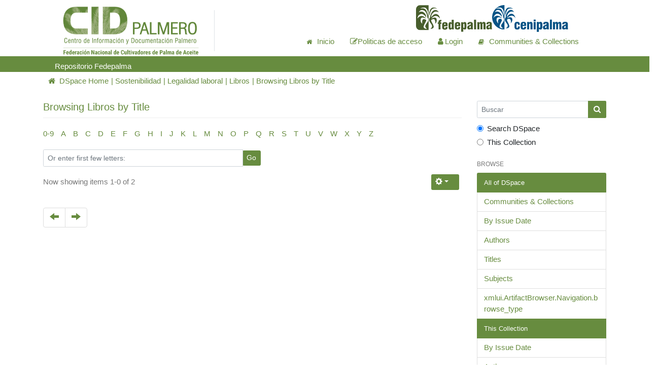

--- FILE ---
content_type: text/html;charset=UTF-8
request_url: https://repositorio.fedepalma.org/handle/123456789/107567/browse?rpp=20&sort_by=1&type=title&etal=-1&starts_with=E&order=ASC
body_size: 29541
content:
<!DOCTYPE html>
            <!--[if lt IE 7]> <html class="no-js lt-ie9 lt-ie8 lt-ie7" lang="en"> <![endif]-->
            <!--[if IE 7]>    <html class="no-js lt-ie9 lt-ie8" lang="en"> <![endif]-->
            <!--[if IE 8]>    <html class="no-js lt-ie9" lang="en"> <![endif]-->
            <!--[if gt IE 8]><!--> <html class="no-js" lang="en"> <!--<![endif]-->
            <head><META http-equiv="Content-Type" content="text/html; charset=UTF-8">
<meta content="text/html; charset=UTF-8" http-equiv="Content-Type">
<meta content="IE=edge,chrome=1" http-equiv="X-UA-Compatible">
<meta content="El repositorio Fedepalma, permite la preservaci&oacute;n de los documentos digitales y contribuye a facilitar el acceso a los resultados de la producci&oacute;n investigativa con el fin de aumentar la visibilidad institucional." name="description">
<meta content="width=device-width,initial-scale=1" name="viewport">
<meta content="jZejT38AfIMAscJSxxC472hGXLQobboJA3J9HgDGeyE" name="google-site-verification">
<link rel="shortcut icon" href="/themes/Mirage2/images/favicon.ico">
<link rel="apple-touch-icon" href="/themes/Mirage2/images/apple-touch-icon.png">
<meta name="Generator" content="DSpace adaptado: 6.3">
<link href="/themes/Mirage2/styles/main.css" rel="stylesheet">
<link href="/themes/Mirage2/biteca/fonts/css/font-awesome.css" rel="stylesheet">
<link href="/themes/Mirage2/biteca/fonts/css/biteca.css" rel="stylesheet">
<link type="application/opensearchdescription+xml" rel="search" href="https://repositorio.fedepalma.org:443/open-search/description.xml" title="DSpace">
<link href="/themes/Mirage2/css/bootstrap.min.css" rel="stylesheet">
<link href="/themes/Mirage2/css/biteca.css" rel="stylesheet">
<script>
                //Clear default text of empty text areas on focus
                function tFocus(element)
                {
                if (element.value == ' '){element.value='';}
                }
                //Clear default text of empty text areas on submit
                function tSubmit(form)
                {
                var defaultedElements = document.getElementsByTagName("textarea");
                for (var i=0; i != defaultedElements.length; i++){
                if (defaultedElements[i].value == ' '){
                defaultedElements[i].value='';}}
                }
                //Disable pressing 'enter' key to submit a form (otherwise pressing 'enter' causes a submission to start over)
                function disableEnterKey(e)
                {
                var key;

                if(window.event)
                key = window.event.keyCode;     //Internet Explorer
                else
                key = e.which;     //Firefox and Netscape

                if(key == 13)  //if "Enter" pressed, then disable!
                return false;
                else
                return true;
                }
            </script><script type="text/javascript">
					var Tawk_API=Tawk_API||{}, Tawk_LoadStart=new Date();
					(function(){
					var s1=document.createElement("script"),s0=document.getElementsByTagName("script")[0];
					s1.async=true;
					s1.src='https://embed.tawk.to/5a8752db4b401e45400cfee7/default';
					s1.charset='UTF-8';
					s1.setAttribute('crossorigin','*');
					s0.parentNode.insertBefore(s1,s0);
					})();
				</script><!--[if lt IE 9]>
                <script src="/themes/Mirage2/vendor/html5shiv/dist/html5shiv.js"> </script>
                <script src="/themes/Mirage2/vendor/respond/dest/respond.min.js"> </script>
                <![endif]--><script src="/themes/Mirage2/vendor/modernizr/modernizr.js"> </script>
<title>Browsing Libros by Title </title>
</head><body>
<header class="container-fluid">
<div role="navigation" class="row bg-red">
<div class="col-12">
<div class="row">
<div class="col-12 col-md-1 pt-md-1"></div>
<div class="col-12 col-md-3">
<a class="navbar-brand m-0" href="/"><img class="w-100 m-auto" alt="" src="/themes/Mirage2/images/cid_palmero_logo.png"></a>
</div>
<div class="border-right"></div>
<div class="col-12 col-md-7 pt-md-3">
<div class="row">
<div class="col"></div>
<div class="col">
<a href="http://web.fedepalma.org/" target="_blank" style=""><img src="/themes/Mirage/images/fedepalma.png" class="ajuste1 hidden-xs"></a><span class="line"></span><a href="http://www.cenipalma.org/" target="_blank" style=""><img src="/themes/Mirage/images/cenipalma.png" class="ajuste1 hidden-xs"></a>
</div>
<div class="w-100"></div>
<div class="col justify-content-end">
<ul class="nav ml-auto col-12 col-md-12  justify-content-end">
<li class="nav-item">
<a class="icon-nav nav-link active color: #678c3f!important;" href="/"><b class="fa fa-home tcolor: #678c3f!important;"></b><span class="hidden-xs">Inicio</span></a>
</li>
<li class="nav-item active">
<a href="/page/politica" class="nav-link color: #678c3f!important;"><i class="fa fa-edit color: #678c3f!important;"></i><span class="hidden-xs">Politicas de acceso</span></a>
</li>
<li class="line"></li>
<li class="nav-item dropdown">
<a href="/login" class="nav-link  color: #678c3f!important;"><b aria-hidden="true" class="fa fa-user"></b><span class="hidden-xs ml-1">Login</span></a>
</li>
<li class="line"></li>
<li class="nav-item">
<a class="icon-nav nav-link  color: #678c3f!important;" href="/community-list"><b class="fa fa-book fin-comunidad"></b><span class="hidden-xs">Communities &amp; Collections</span></a>
</li>
<li class="nav-item">
<button data-toggle="offcanvas" class="navbar-toggle color: #678c3f!important; m-0" type="button"><span class="sr-only">Toggle navigation</span><span class="fa fa-bars"></span></button>
</li>
</ul>
</div>
</div>
</div>
</div>
<div class="row justify-content-end mt-5 bg-green">
<div class="col-12 col-md-4"></div>
<ul class="nav ml-auto col-12 col-md-12  justify-content-start">
<div class="col-12 col-md-1 pt-md-1"></div>
<div class="col-12 col-md-3 pt-md-1 text-white">
                                    Repositorio Fedepalma
                                </div>
</ul>
</div>
</div>
</div>
</header>
<div class="trail-wrapper hidden-print">
<div class="container">
<div class="row">
<div class="col-xs-12">
<div class="nav dropdown visible-xs">
<a data-toggle="dropdown" class="dropdown-toggle" role="button" href="#" id="trail-dropdown-toggle">Browsing Libros by Title&nbsp;</a>
<ul aria-labelledby="trail-dropdown-toggle" role="menu" class="dropdown-menu">
<li role="presentation">
<a role="menuitem" href="/"><i aria-hidden="true" class="glyphicon glyphicon-home"></i>&nbsp;
                        DSpace Home</a>
</li>
<li role="presentation">
<a role="menuitem" href="/handle/123456789/107475">Sostenibilidad</a>
</li>
<li role="presentation">
<a role="menuitem" href="/handle/123456789/107555">Legalidad laboral</a>
</li>
<li role="presentation">
<a role="menuitem" href="/handle/123456789/107567">Libros</a>
</li>
<li role="presentation" class="disabled">
<a href="#" role="menuitem">Browsing Libros by Title</a>
</li>
</ul>
</div>
<ul class="breadcrumb hidden-xs">
<li class="nav-item">
<a class="nav-link" href="/"><i aria-hidden="true" class="fa fa-home"></i>&nbsp;
                        DSpace Home</a>
</li>
<li class="nav-item">
<a class="nav-link" href="/handle/123456789/107475">Sostenibilidad</a>
</li>
<li class="nav-item">
<a class="nav-link" href="/handle/123456789/107555">Legalidad laboral</a>
</li>
<li class="nav-item">
<a class="nav-link" href="/handle/123456789/107567">Libros</a>
</li>
<li class="nav-item">
<a href="#" class="active nav-link">Browsing Libros by Title</a>
</li>
</ul>
</div>
</div>
</div>
</div>
<div class="hidden" id="no-js-warning-wrapper">
<div id="no-js-warning">
<div class="notice failure">Repositorio Fedepalma.</div>
</div>
</div>
<div class="container" id="main-container">
<div class="row row-offcanvas row-offcanvas-right">
<div class="horizontal-slider clearfix">
<div class="col-xs-12 col-sm-12 col-md-9 main-content">
<div>
<h2 class="ds-div-head page-header first-page-header">Browsing Libros by Title </h2>
<div id="aspect_artifactbrowser_ConfigurableBrowse_div_browse-by-title" class="ds-static-div primary">
<div class="ds-static-div browse-navigation-wrapper hidden-print">
<form id="aspect_artifactbrowser_ConfigurableBrowse_div_browse-navigation" class="ds-interactive-div secondary navigation" action="browse" method="post" onsubmit="javascript:tSubmit(this);">
<div class="ds-static-div row">
<div class="ds-static-div col-xs-4 col-sm-12">
<select class="ds-select-field form-control alphabet-select visible-xs alphabet-select visible-xs" name=""><option value="browse?rpp=20&amp;etal=-1&amp;sort_by=1&amp;type=title&amp;starts_with=0&amp;order=ASC">0-9</option><option value="browse?rpp=20&amp;etal=-1&amp;sort_by=1&amp;type=title&amp;starts_with=A&amp;order=ASC">A</option><option value="browse?rpp=20&amp;etal=-1&amp;sort_by=1&amp;type=title&amp;starts_with=B&amp;order=ASC">B</option><option value="browse?rpp=20&amp;etal=-1&amp;sort_by=1&amp;type=title&amp;starts_with=C&amp;order=ASC">C</option><option value="browse?rpp=20&amp;etal=-1&amp;sort_by=1&amp;type=title&amp;starts_with=D&amp;order=ASC">D</option><option value="browse?rpp=20&amp;etal=-1&amp;sort_by=1&amp;type=title&amp;starts_with=E&amp;order=ASC">E</option><option value="browse?rpp=20&amp;etal=-1&amp;sort_by=1&amp;type=title&amp;starts_with=F&amp;order=ASC">F</option><option value="browse?rpp=20&amp;etal=-1&amp;sort_by=1&amp;type=title&amp;starts_with=G&amp;order=ASC">G</option><option value="browse?rpp=20&amp;etal=-1&amp;sort_by=1&amp;type=title&amp;starts_with=H&amp;order=ASC">H</option><option value="browse?rpp=20&amp;etal=-1&amp;sort_by=1&amp;type=title&amp;starts_with=I&amp;order=ASC">I</option><option value="browse?rpp=20&amp;etal=-1&amp;sort_by=1&amp;type=title&amp;starts_with=J&amp;order=ASC">J</option><option value="browse?rpp=20&amp;etal=-1&amp;sort_by=1&amp;type=title&amp;starts_with=K&amp;order=ASC">K</option><option value="browse?rpp=20&amp;etal=-1&amp;sort_by=1&amp;type=title&amp;starts_with=L&amp;order=ASC">L</option><option value="browse?rpp=20&amp;etal=-1&amp;sort_by=1&amp;type=title&amp;starts_with=M&amp;order=ASC">M</option><option value="browse?rpp=20&amp;etal=-1&amp;sort_by=1&amp;type=title&amp;starts_with=N&amp;order=ASC">N</option><option value="browse?rpp=20&amp;etal=-1&amp;sort_by=1&amp;type=title&amp;starts_with=O&amp;order=ASC">O</option><option value="browse?rpp=20&amp;etal=-1&amp;sort_by=1&amp;type=title&amp;starts_with=P&amp;order=ASC">P</option><option value="browse?rpp=20&amp;etal=-1&amp;sort_by=1&amp;type=title&amp;starts_with=Q&amp;order=ASC">Q</option><option value="browse?rpp=20&amp;etal=-1&amp;sort_by=1&amp;type=title&amp;starts_with=R&amp;order=ASC">R</option><option value="browse?rpp=20&amp;etal=-1&amp;sort_by=1&amp;type=title&amp;starts_with=S&amp;order=ASC">S</option><option value="browse?rpp=20&amp;etal=-1&amp;sort_by=1&amp;type=title&amp;starts_with=T&amp;order=ASC">T</option><option value="browse?rpp=20&amp;etal=-1&amp;sort_by=1&amp;type=title&amp;starts_with=U&amp;order=ASC">U</option><option value="browse?rpp=20&amp;etal=-1&amp;sort_by=1&amp;type=title&amp;starts_with=V&amp;order=ASC">V</option><option value="browse?rpp=20&amp;etal=-1&amp;sort_by=1&amp;type=title&amp;starts_with=W&amp;order=ASC">W</option><option value="browse?rpp=20&amp;etal=-1&amp;sort_by=1&amp;type=title&amp;starts_with=X&amp;order=ASC">X</option><option value="browse?rpp=20&amp;etal=-1&amp;sort_by=1&amp;type=title&amp;starts_with=Y&amp;order=ASC">Y</option><option value="browse?rpp=20&amp;etal=-1&amp;sort_by=1&amp;type=title&amp;starts_with=Z&amp;order=ASC">Z</option></select>
<ul id="aspect_artifactbrowser_ConfigurableBrowse_list_jump-list" class="ds-simple-list alphabet list-inline hidden-xs">
<li class="ds-simple-list-item">
<a href="browse?rpp=20&etal=-1&sort_by=1&type=title&starts_with=0&order=ASC">0-9</a>
</li>
<li class="ds-simple-list-item">
<a href="browse?rpp=20&etal=-1&sort_by=1&type=title&starts_with=A&order=ASC">A</a>
</li>
<li class="ds-simple-list-item">
<a href="browse?rpp=20&etal=-1&sort_by=1&type=title&starts_with=B&order=ASC">B</a>
</li>
<li class="ds-simple-list-item">
<a href="browse?rpp=20&etal=-1&sort_by=1&type=title&starts_with=C&order=ASC">C</a>
</li>
<li class="ds-simple-list-item">
<a href="browse?rpp=20&etal=-1&sort_by=1&type=title&starts_with=D&order=ASC">D</a>
</li>
<li class="ds-simple-list-item">
<a href="browse?rpp=20&etal=-1&sort_by=1&type=title&starts_with=E&order=ASC">E</a>
</li>
<li class="ds-simple-list-item">
<a href="browse?rpp=20&etal=-1&sort_by=1&type=title&starts_with=F&order=ASC">F</a>
</li>
<li class="ds-simple-list-item">
<a href="browse?rpp=20&etal=-1&sort_by=1&type=title&starts_with=G&order=ASC">G</a>
</li>
<li class="ds-simple-list-item">
<a href="browse?rpp=20&etal=-1&sort_by=1&type=title&starts_with=H&order=ASC">H</a>
</li>
<li class="ds-simple-list-item">
<a href="browse?rpp=20&etal=-1&sort_by=1&type=title&starts_with=I&order=ASC">I</a>
</li>
<li class="ds-simple-list-item">
<a href="browse?rpp=20&etal=-1&sort_by=1&type=title&starts_with=J&order=ASC">J</a>
</li>
<li class="ds-simple-list-item">
<a href="browse?rpp=20&etal=-1&sort_by=1&type=title&starts_with=K&order=ASC">K</a>
</li>
<li class="ds-simple-list-item">
<a href="browse?rpp=20&etal=-1&sort_by=1&type=title&starts_with=L&order=ASC">L</a>
</li>
<li class="ds-simple-list-item">
<a href="browse?rpp=20&etal=-1&sort_by=1&type=title&starts_with=M&order=ASC">M</a>
</li>
<li class="ds-simple-list-item">
<a href="browse?rpp=20&etal=-1&sort_by=1&type=title&starts_with=N&order=ASC">N</a>
</li>
<li class="ds-simple-list-item">
<a href="browse?rpp=20&etal=-1&sort_by=1&type=title&starts_with=O&order=ASC">O</a>
</li>
<li class="ds-simple-list-item">
<a href="browse?rpp=20&etal=-1&sort_by=1&type=title&starts_with=P&order=ASC">P</a>
</li>
<li class="ds-simple-list-item">
<a href="browse?rpp=20&etal=-1&sort_by=1&type=title&starts_with=Q&order=ASC">Q</a>
</li>
<li class="ds-simple-list-item">
<a href="browse?rpp=20&etal=-1&sort_by=1&type=title&starts_with=R&order=ASC">R</a>
</li>
<li class="ds-simple-list-item">
<a href="browse?rpp=20&etal=-1&sort_by=1&type=title&starts_with=S&order=ASC">S</a>
</li>
<li class="ds-simple-list-item">
<a href="browse?rpp=20&etal=-1&sort_by=1&type=title&starts_with=T&order=ASC">T</a>
</li>
<li class="ds-simple-list-item">
<a href="browse?rpp=20&etal=-1&sort_by=1&type=title&starts_with=U&order=ASC">U</a>
</li>
<li class="ds-simple-list-item">
<a href="browse?rpp=20&etal=-1&sort_by=1&type=title&starts_with=V&order=ASC">V</a>
</li>
<li class="ds-simple-list-item">
<a href="browse?rpp=20&etal=-1&sort_by=1&type=title&starts_with=W&order=ASC">W</a>
</li>
<li class="ds-simple-list-item">
<a href="browse?rpp=20&etal=-1&sort_by=1&type=title&starts_with=X&order=ASC">X</a>
</li>
<li class="ds-simple-list-item">
<a href="browse?rpp=20&etal=-1&sort_by=1&type=title&starts_with=Y&order=ASC">Y</a>
</li>
<li class="ds-simple-list-item">
<a href="browse?rpp=20&etal=-1&sort_by=1&type=title&starts_with=Z&order=ASC">Z</a>
</li>
</ul>
</div>
<div class="ds-static-div col-xs-8 col-sm-12">
<div class="row">
<div class="col-xs-12 col-sm-6">
<p class="input-group">
<input id="aspect_artifactbrowser_ConfigurableBrowse_field_starts_with" class="ds-hidden-field form-control" name="starts_with" type="hidden" value="E" title="untranslated"><span class="input-group-btn"></span>
</p>
</div>
</div>
<div class="row">
<div class="col-xs-12 col-sm-6">
<p class="input-group">
<input id="aspect_artifactbrowser_ConfigurableBrowse_field_starts_with" class="ds-text-field form-control" placeholder="Or enter first few letters:" name="starts_with" type="text" value="" title="Browse for items that begin with these letters"><span class="input-group-btn"><button id="aspect_artifactbrowser_ConfigurableBrowse_field_submit" class="ds-button-field btn btn-default" name="submit" type="submit">Go</button></span>
</p>
</div>
</div>
</div>
</div>
</form>
</div>
<form id="aspect_artifactbrowser_ConfigurableBrowse_div_browse-controls" class="ds-interactive-div browse controls hidden" action="browse?resetOffset=true" method="post" onsubmit="javascript:tSubmit(this);">
<p class="ds-paragraph">
<input id="aspect_artifactbrowser_ConfigurableBrowse_field_type" class="ds-hidden-field form-control" name="type" type="hidden" value="title">
</p>
<div class="row">
<div class="col-xs-12 col-sm-6">
<p class="input-group">
<input id="aspect_artifactbrowser_ConfigurableBrowse_field_starts_with" class="ds-hidden-field form-control" name="starts_with" type="hidden" value="E" title="untranslated"><span class="input-group-btn"></span>
</p>
</div>
</div>
<p class="ds-paragraph"> Sort by: </p>
<p class="ds-paragraph">
<select id="aspect_artifactbrowser_ConfigurableBrowse_field_sort_by" class="ds-select-field form-control" name="sort_by"><option value="1" selected>title</option><option value="2">issue date</option><option value="3">submit date</option></select>
</p>
<p class="ds-paragraph"> Order: </p>
<p class="ds-paragraph">
<select id="aspect_artifactbrowser_ConfigurableBrowse_field_order" class="ds-select-field form-control" name="order"><option value="ASC" selected>ascending</option><option value="DESC">descending</option></select>
</p>
<p class="ds-paragraph"> Results: </p>
<p class="ds-paragraph">
<select id="aspect_artifactbrowser_ConfigurableBrowse_field_rpp" class="ds-select-field form-control" name="rpp"><option value="5">5</option><option value="10">10</option><option value="20" selected>20</option><option value="40">40</option><option value="60">60</option><option value="80">80</option><option value="100">100</option></select>
</p>
<p class="ds-paragraph">
<button id="aspect_artifactbrowser_ConfigurableBrowse_field_update" class="ds-button-field btn btn-default" name="update" type="submit">Update</button>
</p>
</form>
<div class="pagination-simple clearfix top">
<div class="row">
<div class="col-xs-10">
<p class="pagination-info">Now showing items 1-0 of 2</p>
</div>
<div class="col-xs-2">
<div class="btn-group sort-options-menu pull-right">
<button data-toggle="dropdown" class="btn btn-default dropdown-toggle"><span aria-hidden="true" class="glyphicon glyphicon-cog"></span></button>
<ul role="menu" class="dropdown-menu pull-right">
<li class="dropdown-header"></li>
<li>
<a data-name="sort_by" data-returnvalue="1" href="#"><span aria-hidden="true" class="glyphicon glyphicon-ok btn-xs active"></span>title</a>
</li>
<li>
<a data-name="sort_by" data-returnvalue="2" href="#"><span aria-hidden="true" class="glyphicon glyphicon-ok btn-xs invisible"></span>issue date</a>
</li>
<li>
<a data-name="sort_by" data-returnvalue="3" href="#"><span aria-hidden="true" class="glyphicon glyphicon-ok btn-xs invisible"></span>submit date</a>
</li>
<li class="divider"></li>
<li class="dropdown-header"></li>
<li>
<a data-name="order" data-returnvalue="ASC" href="#"><span aria-hidden="true" class="glyphicon glyphicon-ok btn-xs active"></span>ascending</a>
</li>
<li>
<a data-name="order" data-returnvalue="DESC" href="#"><span aria-hidden="true" class="glyphicon glyphicon-ok btn-xs invisible"></span>descending</a>
</li>
<li class="divider"></li>
<li class="dropdown-header"></li>
<li>
<a data-name="rpp" data-returnvalue="5" href="#"><span aria-hidden="true" class="glyphicon glyphicon-ok btn-xs invisible"></span>5</a>
</li>
<li>
<a data-name="rpp" data-returnvalue="10" href="#"><span aria-hidden="true" class="glyphicon glyphicon-ok btn-xs invisible"></span>10</a>
</li>
<li>
<a data-name="rpp" data-returnvalue="20" href="#"><span aria-hidden="true" class="glyphicon glyphicon-ok btn-xs active"></span>20</a>
</li>
<li>
<a data-name="rpp" data-returnvalue="40" href="#"><span aria-hidden="true" class="glyphicon glyphicon-ok btn-xs invisible"></span>40</a>
</li>
<li>
<a data-name="rpp" data-returnvalue="60" href="#"><span aria-hidden="true" class="glyphicon glyphicon-ok btn-xs invisible"></span>60</a>
</li>
<li>
<a data-name="rpp" data-returnvalue="80" href="#"><span aria-hidden="true" class="glyphicon glyphicon-ok btn-xs invisible"></span>80</a>
</li>
<li>
<a data-name="rpp" data-returnvalue="100" href="#"><span aria-hidden="true" class="glyphicon glyphicon-ok btn-xs invisible"></span>100</a>
</li>
</ul>
</div>
</div>
</div>
</div>
<ul class="ds-artifact-list list-unstyled"></ul>
<div id="aspect_artifactbrowser_ConfigurableBrowse_div_browse-by-title-results" class="ds-static-div primary">
<ul class="ds-artifact-list list-unstyled"></ul>
</div>
<div class="pagination-simple clearfix bottom">
<ul class="pagination">
<li class="previous disabled">
<a class="previous-page-link" href=""><span class="glyphicon glyphicon-arrow-left"></span></a>
</li>
<li class="next pull-right">
<a class="next-page-link" href="browse?rpp=20&sort_by=1&type=title&etal=-1&starts_with=E&order=ASC"><span class="glyphicon glyphicon-arrow-right"></span></a>
</li>
</ul>
</div>
<ul class="ds-artifact-list list-unstyled"></ul>
</div>
</div>
</div>
<div role="navigation" id="sidebar" class="col-xs-6 col-sm-3 sidebar-offcanvas">
<div class="word-break hidden-print" id="ds-options">
<div class="ds-option-set" id="ds-search-option">
<form method="post" class="" id="ds-search-form" action="/discover">
<fieldset>
<div class="input-group mb-3">
<input placeholder="Buscar" class="form-control" type="text" name="query">
<div class="input-group-append">
<button type="submit" class="btn btn-dark-blue text-white px-3" onclick="
                                                        var radio = document.getElementById(&quot;ds-search-form-scope-container&quot;);
                                                        if (radio != undefined &amp;&amp; radio.checked)
                                                        {
                                                        var form = document.getElementById(&quot;ds-search-form&quot;);
                                                        form.action=
                                                    &quot;/handle/&quot; + radio.value + &quot;/discover&quot; ; 
                                                        }
                                                    "><i class="fa fa-search"></i></button>
</div>
</div>
<div class="radio">
<label><input checked value="" name="scope" type="radio" id="ds-search-form-scope-all">Search DSpace</label>
</div>
<div class="radio">
<label><input name="scope" type="radio" id="ds-search-form-scope-container" value="123456789/107567">This Collection</label>
</div>
</fieldset>
</form>
</div>
<h2 class="ds-option-set-head  h6">Browse</h2>
<div id="aspect_viewArtifacts_Navigation_list_browse" class="list-group">
<a class="list-group-item active"><span class="h5 list-group-item-heading  h5">All of DSpace</span></a><a href="/community-list" class="list-group-item ds-option">Communities &amp; Collections</a><a href="/browse?type=dateissued" class="list-group-item ds-option">By Issue Date</a><a href="/browse?type=author" class="list-group-item ds-option">Authors</a><a href="/browse?type=title" class="list-group-item ds-option">Titles</a><a href="/browse?type=subject" class="list-group-item ds-option">Subjects</a><a href="/browse?type=type" class="list-group-item ds-option">xmlui.ArtifactBrowser.Navigation.browse_type</a><a class="list-group-item active"><span class="h5 list-group-item-heading  h5">This Collection</span></a><a href="/handle/123456789/107567/browse?type=dateissued" class="list-group-item ds-option">By Issue Date</a><a href="/handle/123456789/107567/browse?type=author" class="list-group-item ds-option">Authors</a><a href="/handle/123456789/107567/browse?type=title" class="list-group-item ds-option">Titles</a><a href="/handle/123456789/107567/browse?type=subject" class="list-group-item ds-option">Subjects</a><a href="/handle/123456789/107567/browse?type=type" class="list-group-item ds-option">xmlui.ArtifactBrowser.Navigation.browse_type</a>
</div>
<h2 class="ds-option-set-head  h6">My Account</h2>
<div id="aspect_viewArtifacts_Navigation_list_account" class="list-group">
<a href="/login" class="list-group-item ds-option">Login</a><a href="/register" class="list-group-item ds-option">Register</a>
</div>
<div id="aspect_viewArtifacts_Navigation_list_context" class="list-group"></div>
<div id="aspect_viewArtifacts_Navigation_list_administrative" class="list-group"></div>
<div id="aspect_discovery_Navigation_list_discovery" class="list-group"></div>
</div>
</div>
</div>
</div>
</div>
<footer class="container-fluid">
<div style="background-color: #2e2e2e" id="bitecaFooter">
<div class="mt-4">
<div class="row bg-green">
<div class="col-12 col-md-3 px-4 mb-1 footerp ">
<p class="text-white my-2">
                            Compartir en <a target="_blank" class="fa fa-facebook text-white circle ml-3" href="https://www.facebook.com/"> </a><a target="_blank" class="fa fa-twitter text-white circle ml-3" href="https://twitter.com/"> </a><a target="_blank" class="fa fa-instagram text-white circle ml-3" href="https://www.instagram.com/"> </a>
</p>
</div>
</div>
<div class="col-12 col-md-1"></div>
<div class="col-12 col-md-2 text-white">
                            Con el Apoyo del  Fondo de Fomento Palmero


                    </div>
<div class="col-12 col-md-6 px-2">
<p class="font-size-md text-white">
                        Calle 98 No. 70 - 91 Pisos 14 y 15<br>
                        PBX: (57-1)208 63 00 Ext. 1500 - 1501 - 1503<br>
                        cidpalmero@fedepalma.org<br>
<br>
<b>Horario de atenci&oacute;n</b>: Lunes a viernes de 8:00am a 12:00am y de 2:00pm a 4:00pm
                        </p>
</div>
<div class="col-12 col-md-3 pl-5">
<h3 class="pb-3 text-white">Sitio en DSpace implementado por:</h3>
<ul>
<img src="/themes/Mirage/lib/img/logo_biteca.png" style="float: right; width: 100%!important;" width="200px"></ul>
</div>
</div>
<div class="row justify-content-center bg-red mt-3"></div>
<img src="/themes/Mirage2/images/footer_bottom.png" width="100%!important" style="top: -3px; width:100%!important;"></div>
</footer>
<script type="text/javascript">
                         if(typeof window.publication === 'undefined'){
                            window.publication={};
                          };
                        window.publication.contextPath= '';window.publication.themePath= '/themes/Mirage2/';</script><script>if(!window.DSpace){window.DSpace={};}window.DSpace.context_path='';window.DSpace.theme_path='/themes/Mirage2/';</script><script src="/themes/Mirage2/scripts/theme.js"> </script>
<link href="/static/flexpaper/css/flowpaper.css?r57627" type="text/css" rel="stylesheet">
<script src="/static/flexpaper/js/jquery.extensions.min.js?r57627" type="text/javascript"></script><script src="/static/flexpaper/js/three.min.js" type="text/javascript"></script><script src="/static/flexpaper/js/flowpaper.js" type="text/javascript"></script><script src="/static/flexpaper/js/flowpaper_handlers.js" type="text/javascript"></script><script type="text/javascript">
                jQuery(document).ready(function(){

                    var files = [];

                    jQuery("#flexpaper-files > li").each(function(){
                        var file = {
                            src: jQuery(this).data("file").split("?")[0],
                            el: jQuery(this)
                        };
                        files.push(file);
                        jQuery(this).on("click", function(){
                            jQuery("#flexpaper-files > li.active").removeClass("active");
                            loadFile(file);
                        });
                    })

                    if(files.length > 0){
                        loadFile(files[0]);
                    }

                });

                function loadFile(file){
                    console.log(file);
                    jQuery('#documentViewer').FlowPaperViewer(
                        {
                            config : {
                                    PDFFile : file.src,
                                    SearchMatchAll : false,
                                    RenderingOrder : 'html5,html',
                                    ZoomToolsVisible : true,
                                    cssDirectory : '/static/flexpaper/css/',
                                    localeDirectory : '/static/flexpaper/locale/',
                                    CursorToolsVisible : false,
                                    AnnotationToolsVisible: false,
                                    NavToolsVisible: true,
                                    ViewModeToolsVisible: false,
                                    key : '$ebc96057200989b8022', 
                            }
                        }
                    );

                    jQuery('#documentViewer').bind('onDocumentLoaded',function(e,totalPages){
                        setTimeout(function(){
                            $("#bookview-message").hide();
                        }, 1000);
                    });

                    file.el.addClass("active");

                }
            </script>
<style>
                #flexpaper-files {
                    list-style: none;
                }
                #fpabtbox {
                    display: none;
                }
            </style>
<script src="/themes/Mirage2/scripts/analytics4.js" data-analytics_code="G-88L3S1SZS5"> </script><script src="/themes/Mirage2/js/filter.js"> </script><script src="/static/citation.js"> </script>
</body></html>
